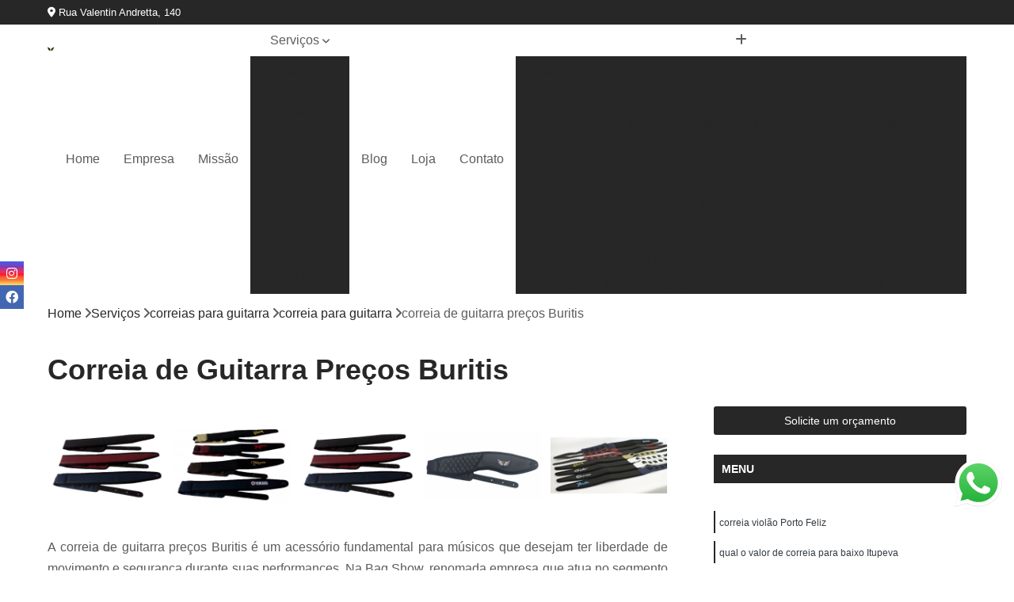

--- FILE ---
content_type: text/html; charset=utf-8
request_url: https://www.studiobinstrumentos.com.br/capas/correias-para-guitarra/correia-para-guitarra/correia-de-guitarra-precos-buritis
body_size: 16661
content:

<!DOCTYPE html>
<!--[if lt IE 7]>      <html class="no-js lt-ie9 lt-ie8 lt-ie7"> <![endif]-->
<!--[if IE 7]>         <html class="no-js lt-ie9 lt-ie8"> <![endif]-->
<!--[if IE 8]>         <html class="no-js lt-ie9"> <![endif]-->
<!--[if gt IE 8]><!-->
<html class="no-js" lang="pt-br"> <!--<![endif]-->

<head>


	
     <link rel="shortcut icon" href="https://www.studiobinstrumentos.com.br/capas/imagens/favicon.ico">
   
   
     <meta name="google-site-verification" content="edsWm7f61YZ2zWsqBvmQp9NtL3nDERkQRMUnUICe94k">
  
            <meta name="msvalidate.01" content="B97076572F192F27DCCFF916FAE136E2">
    
        


    
    <meta name="keywords" content="correia para guitarra">
    <meta name="viewport" content="width=device-width, initial-scale=1.0">
    <meta name="geo.position"
          content=";">
    <meta name="geo.region" content="">
    <meta name="geo.placename" content="">
    <meta name="ICBM"
          content=",">
    <meta name="robots" content="index,follow">
    <meta name="rating" content="General">
    <meta name="revisit-after" content="7 days">
    <meta name="author" content="Bag Show">
    <meta property="region" content="Brasil">
    <meta property="og:title"
          content="Correia de Guitarra Preços Buritis - Correia para Guitarra - Bag Show Capas para Instrumentos">
    <meta property="type" content="article">
    <meta property="image"
          content="https://www.studiobinstrumentos.com.br/capas/imagens/logo.png">
    <meta property="og:url"
          content="https://www.studiobinstrumentos.com.br/capas/correias-para-guitarra/correia-para-guitarra/correia-de-guitarra-precos-buritis">
    <meta property="description" content="">
    <meta property="site_name" content="Bag Show">
        <link rel="canonical" href="https://www.studiobinstrumentos.com.br/capas/correias-para-guitarra/correia-para-guitarra/correia-de-guitarra-precos-buritis">

        <meta name="idProjeto" content="4246">

      <link rel="stylesheet" href="https://www.studiobinstrumentos.com.br/capas/css/normalize.css" >
	<link rel="stylesheet" href="https://www.studiobinstrumentos.com.br/capas/css/style-base.css" >
	<link rel="stylesheet" href="https://www.studiobinstrumentos.com.br/capas/css/style.css" >
	<link rel="stylesheet" href="https://www.studiobinstrumentos.com.br/capas/css/mpi-1.0.css" >
	<link rel="stylesheet" href="https://www.studiobinstrumentos.com.br/capas/css/menu-hamburger.css" >
	<link rel="stylesheet" href="https://www.studiobinstrumentos.com.br/capas/owl/owl.theme.default.min.css" >
	<link rel="stylesheet" href="https://www.studiobinstrumentos.com.br/capas/fancybox/jquery.fancybox.min.css" >
	<link rel="stylesheet" href="https://www.studiobinstrumentos.com.br/capas/js/sweetalert/css/sweetalert.css" >

      <title>Correia de Guitarra Preços Buritis - Correia para Guitarra - Bag Show Capas para Instrumentos</title>
      <base href="https://www.studiobinstrumentos.com.br/capas/">


      <style>
         .owl-carousel,.owl-carousel .owl-item{-webkit-tap-highlight-color:transparent;position:relative}.owl-carousel{display:none;width:100%;z-index:1}.owl-carousel .owl-stage{position:relative;-ms-touch-action:pan-Y;touch-action:manipulation;-moz-backface-visibility:hidden}.owl-carousel .owl-stage:after{content:".";display:block;clear:both;visibility:hidden;line-height:0;height:0}.owl-carousel .owl-stage-outer{position:relative;overflow:hidden;-webkit-transform:translate3d(0,0,0)}.owl-carousel .owl-item,.owl-carousel .owl-wrapper{-webkit-backface-visibility:hidden;-moz-backface-visibility:hidden;-ms-backface-visibility:hidden;-webkit-transform:translate3d(0,0,0);-moz-transform:translate3d(0,0,0);-ms-transform:translate3d(0,0,0)}.owl-carousel .owl-item{min-height:1px;float:left;-webkit-backface-visibility:hidden;-webkit-touch-callout:none}.owl-carousel .owl-item img{display:block;width:100%}.owl-carousel .owl-dots.disabled,.owl-carousel .owl-nav.disabled{display:none}.no-js .owl-carousel,.owl-carousel.owl-loaded{display:block}.owl-carousel .owl-dot,.owl-carousel .owl-nav .owl-next,.owl-carousel .owl-nav .owl-prev{cursor:pointer;-webkit-user-select:none;-khtml-user-select:none;-moz-user-select:none;-ms-user-select:none;user-select:none}.owl-carousel .owl-nav button.owl-next,.owl-carousel .owl-nav button.owl-prev,.owl-carousel button.owl-dot{background:0 0;color:inherit;border:none;padding:0!important;font:inherit}.owl-carousel.owl-loading{opacity:0;display:block}.owl-carousel.owl-hidden{opacity:0}.owl-carousel.owl-refresh .owl-item{visibility:hidden}.owl-carousel.owl-drag .owl-item{-ms-touch-action:pan-y;touch-action:pan-y;-webkit-user-select:none;-moz-user-select:none;-ms-user-select:none;user-select:none}.owl-carousel.owl-grab{cursor:move;cursor:grab}.owl-carousel.owl-rtl{direction:rtl}.owl-carousel.owl-rtl .owl-item{float:right}.owl-carousel .animated{animation-duration:1s;animation-fill-mode:both}.owl-carousel .owl-animated-in{z-index:0}.owl-carousel .owl-animated-out{z-index:1}.owl-carousel .fadeOut{animation-name:fadeOut}@keyframes fadeOut{0%{opacity:1}100%{opacity:0}}.owl-height{transition:height .5s ease-in-out}.owl-carousel .owl-item .owl-lazy{opacity:0;transition:opacity .4s ease}.owl-carousel .owl-item .owl-lazy:not([src]),.owl-carousel .owl-item .owl-lazy[src^=""]{max-height:0}.owl-carousel .owl-item img.owl-lazy{transform-style:preserve-3d}.owl-carousel .owl-video-wrapper{position:relative;height:100%;background:#000}.owl-carousel .owl-video-play-icon{position:absolute;height:80px;width:80px;left:50%;top:50%;margin-left:-40px;margin-top:-40px;background:url(owl.video.play.png) no-repeat;cursor:pointer;z-index:1;-webkit-backface-visibility:hidden;transition:transform .1s ease}.owl-carousel .owl-video-play-icon:hover{-ms-transform:scale(1.3,1.3);transform:scale(1.3,1.3)}.owl-carousel .owl-video-playing .owl-video-play-icon,.owl-carousel .owl-video-playing .owl-video-tn{display:none}.owl-carousel .owl-video-tn{opacity:0;height:100%;background-position:center center;background-repeat:no-repeat;background-size:contain;transition:opacity .4s ease}.owl-carousel .owl-video-frame{position:relative;z-index:1;height:100%;width:100%}
        </style>

<!-- Desenvolvido com MPI Technology® -->


    <!-- Google Tag Manager -->
  <script>(function(w,d,s,l,i){w[l]=w[l]||[];w[l].push({'gtm.start':
        new Date().getTime(),event:'gtm.js'});var f=d.getElementsByTagName(s)[0],
        j=d.createElement(s),dl=l!='dataLayer'?'&l='+l:'';j.async=true;j.src=
        'https://www.googletagmanager.com/gtm.js?id='+i+dl;f.parentNode.insertBefore(j,f);
        })(window,document,'script','dataLayer','GTM-NR88SC5');</script>
        <!-- End Google Tag Manager -->
       
   <link rel="stylesheet" href="https://www.studiobinstrumentos.com.br/capas/css/personalizado.css">

</head>




<!-- Desenvolvido por BUSCA CLIENTES - www.buscaclientes.com.br -->




<body class="mpi-body" data-pagina="07ea7333550e995072db42c80c5ec18d">

    
	<!-- Google Tag Manager (noscript) -->
	<noscript><iframe src="https://www.googletagmanager.com/ns.html?id=GTM-NR88SC5" height="0" width="0" style="display:none;visibility:hidden"></iframe></noscript>
	<!-- End Google Tag Manager (noscript) -->
	

  <!-- Página de Big (paginaimagem) -->
                    <header>

    <div id="scrollheader" class="header-desktop">
        <div class="topo">
            <div class="wrapper">
                <div class="d-flex align-items-center justify-content-between">
                    <span><i class="fas fa-map-marker-alt" aria-hidden="true"></i>
                        Rua Valentin Andretta, 140                    </span>
                    <div class="d-flex align-items-center justify-content-between gap-10">
                                                                            </div>
                </div>
            </div>
            <div class="clear"></div>
        </div>

        <div class="wrapper">
            <div class="d-flex flex-sm-column flex-align-items-center justify-content-between justify-content-md-center gap-20">
                <div class="logo">
                    <a rel="nofollow" href="https://www.studiobinstrumentos.com.br/capas/" title="Voltar a página inicial">
                        <img src="https://www.studiobinstrumentos.com.br/capas/imagens/logo.png" alt="Bag Show" title="Bag Show" width="200">
                    </a>
                </div>
                <div class="d-flex align-items-center justify-content-end justify-content-md-center gap-20">
                    <nav id="menu">
                        <ul>
                            
                                    
                                                            <li><a class="btn-home" data-area="paginaHome" href="https://www.studiobinstrumentos.com.br/capas/" title="Home">Home</a></li>
                                    
                                                            <li><a  href="https://www.studiobinstrumentos.com.br/capas/empresa" title="Empresa">Empresa</a></li>
                                    
                                                            <li><a  href="https://www.studiobinstrumentos.com.br/capas/missao" title="Missão">Missão</a></li>
                                    
                                                            <li class="dropdown"><a  href="https://www.studiobinstrumentos.com.br/capas/servicos" title="Serviços">Serviços</a>                                                                                                                                            <ul class="sub-menu ">                                                                                <li class="dropdown"><a href="https://www.studiobinstrumentos.com.br/capas/bag-para-violoes" title="bag para violões">Bag para violões</a>

                                                                                </li>                                                                                <li class="dropdown"><a href="https://www.studiobinstrumentos.com.br/capas/capa-de-violao" title="capa de violão">Capa de violão</a>

                                                                                </li>                                                                                <li class="dropdown"><a href="https://www.studiobinstrumentos.com.br/capas/capa-personalizada-de-violao" title="capa personalizada de violão">Capa personalizada de violão</a>

                                                                                </li>                                                                                <li class="dropdown"><a href="https://www.studiobinstrumentos.com.br/capas/capas-para-amplificador" title="capas para amplificador">Capas para amplificador</a>

                                                                                </li>                                                                                <li class="dropdown"><a href="https://www.studiobinstrumentos.com.br/capas/capas-para-instrumentos-musicais" title="capas para instrumentos musicais">Capas para instrumentos musicais</a>

                                                                                </li>                                                                                <li class="dropdown"><a href="https://www.studiobinstrumentos.com.br/capas/capas-para-mesa-de-som" title="capas para mesa de som">Capas para mesa de som</a>

                                                                                </li>                                                                                <li class="dropdown"><a href="https://www.studiobinstrumentos.com.br/capas/capas-para-sax" title="capas para sax">Capas para sax</a>

                                                                                </li>                                                                                <li class="dropdown"><a href="https://www.studiobinstrumentos.com.br/capas/capas-para-som" title="capas para som">Capas para som</a>

                                                                                </li>                                                                                <li class="dropdown"><a href="https://www.studiobinstrumentos.com.br/capas/capas-para-teclado" title="capas para teclado">Capas para teclado</a>

                                                                                </li>                                                                                <li class="dropdown"><a href="https://www.studiobinstrumentos.com.br/capas/correias-para-guitarra" title="correias para guitarra">Correias para guitarra</a>

                                                                                </li>                                                                        </ul>
                                                                    </li>
                                                                                                                                                                                                                            <li>
                                                        <a href="https://www.studiobinstrumentos.com.br/blog/" id="blogblog-desktop" title="Blog">
                                                            Blog                                                        </a>
                                                    </li>
                                                                                                        <li>
                                                        <a href="https://www.bagshow.com.br/index.php" id="lojaloja-desktop" title="Loja">
                                                            Loja                                                        </a>
                                                    </li>
                                                                                                                                                                                                                                    
                                                            <li><a  href="https://www.studiobinstrumentos.com.br/capas/contato" title="Contato">Contato</a></li>

                                                        <li class="dropdown" data-icon-menu>
                                                            <a href="https://www.studiobinstrumentos.com.br/capas/servicos" title="Mais informacoes"><i class="fas fa-plus"></i></a>

                                                            <ul class="sub-menu ">
                                                                
                                                                    <li> <a href="bag-de-violao-flat" title="Contato">
                                                                            Bag de Violão Flat                                                                        </a></li>

                                                                    
                                                                    <li> <a href="bag-de-violao-infantil-folk" title="Contato">
                                                                            Bag de Violão Infantil Folk                                                                        </a></li>

                                                                    
                                                                    <li> <a href="bag-para-violao-flat" title="Contato">
                                                                            Bag para Violão Flat                                                                        </a></li>

                                                                    
                                                                    <li> <a href="bag-para-violao-folk" title="Contato">
                                                                            Bag para Violão Folk                                                                        </a></li>

                                                                    
                                                                    <li> <a href="bag-para-violao-infantil" title="Contato">
                                                                            Bag para Violão Infantil                                                                        </a></li>

                                                                    
                                                                    <li> <a href="bag-violao-classico" title="Contato">
                                                                            Bag Violão Clássico                                                                        </a></li>

                                                                    
                                                                    <li> <a href="bag-violao-flat" title="Contato">
                                                                            Bag Violão Flat                                                                        </a></li>

                                                                    
                                                                    <li> <a href="bag-violao-folk" title="Contato">
                                                                            Bag Violão Folk                                                                        </a></li>

                                                                    
                                                                    <li> <a href="bag-violao-infantil" title="Contato">
                                                                            Bag Violão Infantil                                                                        </a></li>

                                                                    
                                                                    <li> <a href="bag-violao-jumbo" title="Contato">
                                                                            Bag Violão Jumbo                                                                        </a></li>

                                                                    
                                                                    <li> <a href="capa-acolchoada-para-violao-infantil" title="Contato">
                                                                            Capa Acolchoada para Violão Infantil                                                                        </a></li>

                                                                    
                                                                    <li> <a href="capa-de-violao-acolchoada" title="Contato">
                                                                            Capa de Violão Acolchoada                                                                        </a></li>

                                                                    
                                                                    <li> <a href="capa-de-violao-classico-almofadada" title="Contato">
                                                                            Capa de Violão Clássico Almofadada                                                                        </a></li>

                                                                    
                                                                    <li> <a href="capa-de-violao-folk-de-couro-ecologico" title="Contato">
                                                                            Capa de Violão Folk de Couro Ecológico                                                                        </a></li>

                                                                    
                                                                    <li> <a href="capa-de-violao-infantil-com-alca" title="Contato">
                                                                            Capa de Violão Infantil com Alça                                                                        </a></li>

                                                                    
                                                                    <li> <a href="capa-para-violao-flat" title="Contato">
                                                                            Capa para Violão Flat                                                                        </a></li>

                                                                    
                                                                    <li> <a href="capa-para-violao-folk" title="Contato">
                                                                            Capa para Violão Folk                                                                        </a></li>

                                                                    
                                                                    <li> <a href="capa-para-violao-folk-acolchoada" title="Contato">
                                                                            Capa para Violão Folk Acolchoada                                                                        </a></li>

                                                                    
                                                                    <li> <a href="capa-violao-acolchoada" title="Contato">
                                                                            Capa Violão Acolchoada                                                                        </a></li>

                                                                    
                                                                    <li> <a href="capa-violao-jumbo-de-couro-ecologico" title="Contato">
                                                                            Capa Violão Jumbo de Couro Ecológico                                                                        </a></li>

                                                                    
                                                                    <li> <a href="capa-de-violao-acolchoada-personalizada" title="Contato">
                                                                            Capa de Violão Acolchoada Personalizada                                                                        </a></li>

                                                                    
                                                                    <li> <a href="capa-de-violao-almofadada-personalizada" title="Contato">
                                                                            Capa de Violão Almofadada Personalizada                                                                        </a></li>

                                                                    
                                                                    <li> <a href="capa-de-violao-personalizada" title="Contato">
                                                                            Capa de Violão Personalizada                                                                        </a></li>

                                                                    
                                                                    <li> <a href="capa-de-violao-personalizada-com-alca" title="Contato">
                                                                            Capa de Violão Personalizada com Alça                                                                        </a></li>

                                                                    
                                                                    <li> <a href="capa-para-violao-folk-personalizada" title="Contato">
                                                                            Capa para Violão Folk Personalizada                                                                        </a></li>

                                                                    
                                                                    <li> <a href="capa-para-violao-personalizada" title="Contato">
                                                                            Capa para Violão Personalizada                                                                        </a></li>

                                                                    
                                                                    <li> <a href="capa-personalizada-de-violao-folk" title="Contato">
                                                                            Capa Personalizada de Violão Folk                                                                        </a></li>

                                                                    
                                                                    <li> <a href="capa-personalizada-para-violao-folk" title="Contato">
                                                                            Capa Personalizada para Violão Folk                                                                        </a></li>

                                                                    
                                                                    <li> <a href="capa-personalizada-violao" title="Contato">
                                                                            Capa Personalizada Violão                                                                        </a></li>

                                                                    
                                                                    <li> <a href="capa-violao-acolchoada-personalizada" title="Contato">
                                                                            Capa Violão Acolchoada Personalizada                                                                        </a></li>

                                                                    
                                                                    <li> <a href="capa-violao-personalizada" title="Contato">
                                                                            Capa Violão Personalizada                                                                        </a></li>

                                                                    
                                                                    <li> <a href="capa-amplificador" title="Contato">
                                                                            Capa Amplificador                                                                        </a></li>

                                                                    
                                                                    <li> <a href="capa-amplificador-de-guitarra" title="Contato">
                                                                            Capa Amplificador de Guitarra                                                                        </a></li>

                                                                    
                                                                    <li> <a href="capa-amplificador-guitarra" title="Contato">
                                                                            Capa Amplificador Guitarra                                                                        </a></li>

                                                                    
                                                                    <li> <a href="capa-bag-amplificador" title="Contato">
                                                                            Capa Bag Amplificador                                                                        </a></li>

                                                                    
                                                                    <li> <a href="capa-bag-amplificadores" title="Contato">
                                                                            Capa Bag Amplificadores                                                                        </a></li>

                                                                    
                                                                    <li> <a href="capa-bag-de-amplificadores" title="Contato">
                                                                            Capa Bag de Amplificadores                                                                        </a></li>

                                                                    
                                                                    <li> <a href="capa-bag-de-amplificadores-de-guitarra" title="Contato">
                                                                            Capa Bag de Amplificadores de Guitarra                                                                        </a></li>

                                                                    
                                                                    <li> <a href="capa-bag-para-amplificadores" title="Contato">
                                                                            Capa Bag para Amplificadores                                                                        </a></li>

                                                                    
                                                                    <li> <a href="capa-de-amplificador" title="Contato">
                                                                            Capa de Amplificador                                                                        </a></li>

                                                                    
                                                                    <li> <a href="capa-para-amplificador" title="Contato">
                                                                            Capa para Amplificador                                                                        </a></li>

                                                                    
                                                                    <li> <a href="capa-para-amplificador-de-guitarra" title="Contato">
                                                                            Capa para Amplificador de Guitarra                                                                        </a></li>

                                                                    
                                                                    <li> <a href="capa-para-amplificador-guitarra" title="Contato">
                                                                            Capa para Amplificador Guitarra                                                                        </a></li>

                                                                    
                                                                    <li> <a href="capas-de-instrumentos-musicais-bandolim" title="Contato">
                                                                            Capas de Instrumentos Musicais Bandolim                                                                        </a></li>

                                                                    
                                                                    <li> <a href="capas-de-instrumentos-musicais-banjo" title="Contato">
                                                                            Capas de Instrumentos Musicais Banjo                                                                        </a></li>

                                                                    
                                                                    <li> <a href="capas-de-instrumentos-musicais-de-cordas" title="Contato">
                                                                            Capas de Instrumentos Musicais de Cordas                                                                        </a></li>

                                                                    
                                                                    <li> <a href="capas-de-instrumentos-musicais-para-banjo" title="Contato">
                                                                            Capas de Instrumentos Musicais para Banjo                                                                        </a></li>

                                                                    
                                                                    <li> <a href="capas-de-instrumentos-musicais-para-clarinete" title="Contato">
                                                                            Capas de Instrumentos Musicais para Clarinete                                                                        </a></li>

                                                                    
                                                                    <li> <a href="capas-de-instrumentos-musicais-para-contrabaixo" title="Contato">
                                                                            Capas de Instrumentos Musicais para Contrabaixo                                                                        </a></li>

                                                                    
                                                                    <li> <a href="capas-de-instrumentos-musicais-para-violao" title="Contato">
                                                                            Capas de Instrumentos Musicais para Violão                                                                        </a></li>

                                                                    
                                                                    <li> <a href="capas-de-instrumentos-musicais-violao" title="Contato">
                                                                            Capas de Instrumentos Musicais Violão                                                                        </a></li>

                                                                    
                                                                    <li> <a href="capas-para-instrumentos-musicais-de-sopro" title="Contato">
                                                                            Capas para Instrumentos Musicais de Sopro                                                                        </a></li>

                                                                    
                                                                    <li> <a href="capas-para-instrumentos-musicais-teclas" title="Contato">
                                                                            Capas para Instrumentos Musicais Teclas                                                                        </a></li>

                                                                    
                                                                    <li> <a href="fabrica-de-capas-para-instrumentos-musicais-percussao" title="Contato">
                                                                            Fábrica de Capas para Instrumentos Musicais Percussão                                                                        </a></li>

                                                                    
                                                                    <li> <a href="capa-de-mesa-de-som" title="Contato">
                                                                            Capa de Mesa de Som                                                                        </a></li>

                                                                    
                                                                    <li> <a href="capa-mesa-de-som" title="Contato">
                                                                            Capa Mesa de Som                                                                        </a></li>

                                                                    
                                                                    <li> <a href="capa-mesa-som" title="Contato">
                                                                            Capa Mesa Som                                                                        </a></li>

                                                                    
                                                                    <li> <a href="capa-para-mesa-de-som" title="Contato">
                                                                            Capa para Mesa de Som                                                                        </a></li>

                                                                    
                                                                    <li> <a href="capa-para-mesa-som" title="Contato">
                                                                            Capa para Mesa Som                                                                        </a></li>

                                                                    
                                                                    <li> <a href="capa-para-rack-de-mesa-de-som" title="Contato">
                                                                            Capa para Rack de Mesa de Som                                                                        </a></li>

                                                                    
                                                                    <li> <a href="capa-protetora-mesa-de-som" title="Contato">
                                                                            Capa Protetora Mesa de Som                                                                        </a></li>

                                                                    
                                                                    <li> <a href="capa-protetora-para-mesa-de-som" title="Contato">
                                                                            Capa Protetora para Mesa de Som                                                                        </a></li>

                                                                    
                                                                    <li> <a href="capa-rack-de-mesa-de-som" title="Contato">
                                                                            Capa Rack de Mesa de Som                                                                        </a></li>

                                                                    
                                                                    <li> <a href="capa-rack-mesa-de-som" title="Contato">
                                                                            Capa Rack Mesa de Som                                                                        </a></li>

                                                                    
                                                                    <li> <a href="capa-rack-mesa-som" title="Contato">
                                                                            Capa Rack Mesa Som                                                                        </a></li>

                                                                    
                                                                    <li> <a href="capa-rack-para-mesa-de-som" title="Contato">
                                                                            Capa Rack para Mesa de Som                                                                        </a></li>

                                                                    
                                                                    <li> <a href="capa-almofadada-para-sax" title="Contato">
                                                                            Capa Almofadada para Sax                                                                        </a></li>

                                                                    
                                                                    <li> <a href="capa-de-sax-alto" title="Contato">
                                                                            Capa de Sax Alto                                                                        </a></li>

                                                                    
                                                                    <li> <a href="capa-para-sax" title="Contato">
                                                                            Capa para Sax                                                                        </a></li>

                                                                    
                                                                    <li> <a href="capa-para-sax-almofadada" title="Contato">
                                                                            Capa para Sax Almofadada                                                                        </a></li>

                                                                    
                                                                    <li> <a href="capa-para-sax-alto" title="Contato">
                                                                            Capa para Sax Alto                                                                        </a></li>

                                                                    
                                                                    <li> <a href="capa-para-sax-alto-impermeavel" title="Contato">
                                                                            Capa para Sax Alto Impermeavel                                                                        </a></li>

                                                                    
                                                                    <li> <a href="capa-para-sax-soprano" title="Contato">
                                                                            Capa para Sax Soprano                                                                        </a></li>

                                                                    
                                                                    <li> <a href="capa-para-sax-tenor" title="Contato">
                                                                            Capa para Sax Tenor                                                                        </a></li>

                                                                    
                                                                    <li> <a href="capa-sax-alto" title="Contato">
                                                                            Capa Sax Alto                                                                        </a></li>

                                                                    
                                                                    <li> <a href="capa-sax-tenor" title="Contato">
                                                                            Capa Sax Tenor                                                                        </a></li>

                                                                    
                                                                    <li> <a href="capa-caixa-de-som" title="Contato">
                                                                            Capa Caixa de Som                                                                        </a></li>

                                                                    
                                                                    <li> <a href="capa-de-caixa-de-som" title="Contato">
                                                                            Capa de Caixa de Som                                                                        </a></li>

                                                                    
                                                                    <li> <a href="capa-de-som" title="Contato">
                                                                            Capa de Som                                                                        </a></li>

                                                                    
                                                                    <li> <a href="capa-para-aparelho-de-som" title="Contato">
                                                                            Capa para Aparelho de Som                                                                        </a></li>

                                                                    
                                                                    <li> <a href="capa-para-caixa-de-som" title="Contato">
                                                                            Capa para Caixa de Som                                                                        </a></li>

                                                                    
                                                                    <li> <a href="capa-para-caixa-de-som-jbl" title="Contato">
                                                                            Capa para Caixa de Som Jbl                                                                        </a></li>

                                                                    
                                                                    <li> <a href="capa-para-caixa-de-som-transparente" title="Contato">
                                                                            Capa para Caixa de Som Transparente                                                                        </a></li>

                                                                    
                                                                    <li> <a href="capa-para-caixa-de-som-zlx" title="Contato">
                                                                            Capa para Caixa de Som Zlx                                                                        </a></li>

                                                                    
                                                                    <li> <a href="capa-para-cobrir-caixa-de-som" title="Contato">
                                                                            Capa para Cobrir Caixa de Som                                                                        </a></li>

                                                                    
                                                                    <li> <a href="capa-para-som" title="Contato">
                                                                            Capa para Som                                                                        </a></li>

                                                                    
                                                                    <li> <a href="capa-protetora-para-caixa-de-som" title="Contato">
                                                                            Capa Protetora para Caixa de Som                                                                        </a></li>

                                                                    
                                                                    <li> <a href="capa-som" title="Contato">
                                                                            Capa Som                                                                        </a></li>

                                                                    
                                                                    <li> <a href="capa-cobertura-piano-digital" title="Contato">
                                                                            Capa Cobertura Piano Digital                                                                        </a></li>

                                                                    
                                                                    <li> <a href="capa-de-piano-digital" title="Contato">
                                                                            Capa de Piano Digital                                                                        </a></li>

                                                                    
                                                                    <li> <a href="capa-de-teclado-musical" title="Contato">
                                                                            Capa de Teclado Musical                                                                        </a></li>

                                                                    
                                                                    <li> <a href="capa-para-piano-digital" title="Contato">
                                                                            Capa para Piano Digital                                                                        </a></li>

                                                                    
                                                                    <li> <a href="capa-para-piano-digital-88-teclas" title="Contato">
                                                                            Capa para Piano Digital 88 Teclas                                                                        </a></li>

                                                                    
                                                                    <li> <a href="capa-para-teclado-musical" title="Contato">
                                                                            Capa para Teclado Musical                                                                        </a></li>

                                                                    
                                                                    <li> <a href="capa-para-teclado-musical-61-teclas" title="Contato">
                                                                            Capa para Teclado Musical 61 Teclas                                                                        </a></li>

                                                                    
                                                                    <li> <a href="capa-piano-digital" title="Contato">
                                                                            Capa Piano Digital                                                                        </a></li>

                                                                    
                                                                    <li> <a href="capa-piano-digital-88-teclas" title="Contato">
                                                                            Capa Piano Digital 88 Teclas                                                                        </a></li>

                                                                    
                                                                    <li> <a href="capa-protetora-para-piano-digital" title="Contato">
                                                                            Capa Protetora para Piano Digital                                                                        </a></li>

                                                                    
                                                                    <li> <a href="capa-teclado-musical" title="Contato">
                                                                            Capa Teclado Musical                                                                        </a></li>

                                                                    
                                                                    <li> <a href="case-para-piano-digital" title="Contato">
                                                                            Case para Piano Digital                                                                        </a></li>

                                                                    
                                                                    <li> <a href="correia-de-baixo" title="Contato">
                                                                            Correia de Baixo                                                                        </a></li>

                                                                    
                                                                    <li> <a href="correia-de-guitarra" title="Contato">
                                                                            Correia de Guitarra                                                                        </a></li>

                                                                    
                                                                    <li> <a href="correia-de-violao" title="Contato">
                                                                            Correia de Violão                                                                        </a></li>

                                                                    
                                                                    <li> <a href="correia-de-violao-personalizada" title="Contato">
                                                                            Correia de Violão Personalizada                                                                        </a></li>

                                                                    
                                                                    <li> <a href="correia-guitarra" title="Contato">
                                                                            Correia Guitarra                                                                        </a></li>

                                                                    
                                                                    <li> <a href="correia-guitarra-personalizada" title="Contato">
                                                                            Correia Guitarra Personalizada                                                                        </a></li>

                                                                    
                                                                    <li> <a href="correia-para-baixo" title="Contato">
                                                                            Correia para Baixo                                                                        </a></li>

                                                                    
                                                                    <li> <a href="correia-para-baixo-personalizada" title="Contato">
                                                                            Correia para Baixo Personalizada                                                                        </a></li>

                                                                    
                                                                    <li> <a href="correia-para-guitarra" title="Contato">
                                                                            Correia para Guitarra                                                                        </a></li>

                                                                    
                                                                    <li> <a href="correia-para-violao" title="Contato">
                                                                            Correia para Violão                                                                        </a></li>

                                                                    
                                                                    <li> <a href="correia-para-violao-personalizada" title="Contato">
                                                                            Correia para Violão Personalizada                                                                        </a></li>

                                                                    
                                                                    <li> <a href="correia-violao" title="Contato">
                                                                            Correia Violão                                                                        </a></li>

                                                                    
                                                            </ul>

                                                        </li>


                        </ul>



                    </nav>

                </div>
            </div>
        </div>
        <div class="clear"></div>
    </div>


    <div id="header-block"></div>



    <div class="header-mobile">
        <div class="wrapper">
            <div class="header-mobile__logo">
                <a rel="nofollow" href="https://www.studiobinstrumentos.com.br/capas/" title="Voltar a página inicial">
                    <img src="https://www.studiobinstrumentos.com.br/capas/imagens/logo.png" alt="Bag Show" title="Bag Show" width="200">
                </a>
            </div>
            <div class="header__navigation">
                <!--navbar-->
                <nav id="menu-hamburger">
                    <!-- Collapse button -->
                    <div class="menu__collapse">
                        <button class="collapse__icon" aria-label="Menu">
                            <span class="collapse__icon--1"></span>
                            <span class="collapse__icon--2"></span>
                            <span class="collapse__icon--3"></span>
                        </button>
                    </div>

                    <!-- collapsible content -->
                    <div class="menu__collapsible">
                        <div class="wrapper">
                            <!-- links -->
                            <ul class="menu__items droppable">

                                
                                        

                                                                <li><a class="btn-home" data-area="paginaHome" href="https://www.studiobinstrumentos.com.br/capas/" title="Home">Home</a></li>
                                        

                                                                <li><a  href="https://www.studiobinstrumentos.com.br/capas/empresa" title="Empresa">Empresa</a></li>
                                        

                                                                <li><a  href="https://www.studiobinstrumentos.com.br/capas/missao" title="Missão">Missão</a></li>
                                        

                                                                <li class="dropdown"><a  href="https://www.studiobinstrumentos.com.br/capas/servicos" title="Serviços">Serviços</a>                                                                                                                                                    <ul class="sub-menu ">                                                                                    <li class="dropdown"><a href="https://www.studiobinstrumentos.com.br/capas/bag-para-violoes" title="bag para violões">Bag para violões</a>

                                                                                    </li>                                                                                    <li class="dropdown"><a href="https://www.studiobinstrumentos.com.br/capas/capa-de-violao" title="capa de violão">Capa de violão</a>

                                                                                    </li>                                                                                    <li class="dropdown"><a href="https://www.studiobinstrumentos.com.br/capas/capa-personalizada-de-violao" title="capa personalizada de violão">Capa personalizada de violão</a>

                                                                                    </li>                                                                                    <li class="dropdown"><a href="https://www.studiobinstrumentos.com.br/capas/capas-para-amplificador" title="capas para amplificador">Capas para amplificador</a>

                                                                                    </li>                                                                                    <li class="dropdown"><a href="https://www.studiobinstrumentos.com.br/capas/capas-para-instrumentos-musicais" title="capas para instrumentos musicais">Capas para instrumentos musicais</a>

                                                                                    </li>                                                                                    <li class="dropdown"><a href="https://www.studiobinstrumentos.com.br/capas/capas-para-mesa-de-som" title="capas para mesa de som">Capas para mesa de som</a>

                                                                                    </li>                                                                                    <li class="dropdown"><a href="https://www.studiobinstrumentos.com.br/capas/capas-para-sax" title="capas para sax">Capas para sax</a>

                                                                                    </li>                                                                                    <li class="dropdown"><a href="https://www.studiobinstrumentos.com.br/capas/capas-para-som" title="capas para som">Capas para som</a>

                                                                                    </li>                                                                                    <li class="dropdown"><a href="https://www.studiobinstrumentos.com.br/capas/capas-para-teclado" title="capas para teclado">Capas para teclado</a>

                                                                                    </li>                                                                                    <li class="dropdown"><a href="https://www.studiobinstrumentos.com.br/capas/correias-para-guitarra" title="correias para guitarra">Correias para guitarra</a>

                                                                                    </li>                                                                            </ul>
                                                                        </li>
                                                                                                                                                                                                                                                <li>
                                                            <a href="https://www.studiobinstrumentos.com.br/blog/" id="blogblog-mobile" title="Blog">
                                                                Blog                                                            </a>
                                                        </li>
                                                                                                                <li>
                                                            <a href="https://www.bagshow.com.br/index.php" id="lojaloja-mobile" title="Loja">
                                                                Loja                                                            </a>
                                                        </li>
                                                                                                                                                                                                                                                    

                                                                <li><a  href="https://www.studiobinstrumentos.com.br/capas/contato" title="Contato">Contato</a></li>


                                                            <li class="dropdown" data-icon-menu>
                                                                <a href="https://www.studiobinstrumentos.com.br/capas/servicos" title="Mais informacoes"><i class="fas fa-plus"></i></a>

                                                                <ul class="sub-menu ">
                                                                    
                                                                        <li> <a href="bag-de-violao-flat" title="Contato">
                                                                                Bag de Violão Flat                                                                            </a></li>

                                                                        
                                                                        <li> <a href="bag-de-violao-infantil-folk" title="Contato">
                                                                                Bag de Violão Infantil Folk                                                                            </a></li>

                                                                        
                                                                        <li> <a href="bag-para-violao-flat" title="Contato">
                                                                                Bag para Violão Flat                                                                            </a></li>

                                                                        
                                                                        <li> <a href="bag-para-violao-folk" title="Contato">
                                                                                Bag para Violão Folk                                                                            </a></li>

                                                                        
                                                                        <li> <a href="bag-para-violao-infantil" title="Contato">
                                                                                Bag para Violão Infantil                                                                            </a></li>

                                                                        
                                                                        <li> <a href="bag-violao-classico" title="Contato">
                                                                                Bag Violão Clássico                                                                            </a></li>

                                                                        
                                                                        <li> <a href="bag-violao-flat" title="Contato">
                                                                                Bag Violão Flat                                                                            </a></li>

                                                                        
                                                                        <li> <a href="bag-violao-folk" title="Contato">
                                                                                Bag Violão Folk                                                                            </a></li>

                                                                        
                                                                        <li> <a href="bag-violao-infantil" title="Contato">
                                                                                Bag Violão Infantil                                                                            </a></li>

                                                                        
                                                                        <li> <a href="bag-violao-jumbo" title="Contato">
                                                                                Bag Violão Jumbo                                                                            </a></li>

                                                                        
                                                                        <li> <a href="capa-acolchoada-para-violao-infantil" title="Contato">
                                                                                Capa Acolchoada para Violão Infantil                                                                            </a></li>

                                                                        
                                                                        <li> <a href="capa-de-violao-acolchoada" title="Contato">
                                                                                Capa de Violão Acolchoada                                                                            </a></li>

                                                                        
                                                                        <li> <a href="capa-de-violao-classico-almofadada" title="Contato">
                                                                                Capa de Violão Clássico Almofadada                                                                            </a></li>

                                                                        
                                                                        <li> <a href="capa-de-violao-folk-de-couro-ecologico" title="Contato">
                                                                                Capa de Violão Folk de Couro Ecológico                                                                            </a></li>

                                                                        
                                                                        <li> <a href="capa-de-violao-infantil-com-alca" title="Contato">
                                                                                Capa de Violão Infantil com Alça                                                                            </a></li>

                                                                        
                                                                        <li> <a href="capa-para-violao-flat" title="Contato">
                                                                                Capa para Violão Flat                                                                            </a></li>

                                                                        
                                                                        <li> <a href="capa-para-violao-folk" title="Contato">
                                                                                Capa para Violão Folk                                                                            </a></li>

                                                                        
                                                                        <li> <a href="capa-para-violao-folk-acolchoada" title="Contato">
                                                                                Capa para Violão Folk Acolchoada                                                                            </a></li>

                                                                        
                                                                        <li> <a href="capa-violao-acolchoada" title="Contato">
                                                                                Capa Violão Acolchoada                                                                            </a></li>

                                                                        
                                                                        <li> <a href="capa-violao-jumbo-de-couro-ecologico" title="Contato">
                                                                                Capa Violão Jumbo de Couro Ecológico                                                                            </a></li>

                                                                        
                                                                        <li> <a href="capa-de-violao-acolchoada-personalizada" title="Contato">
                                                                                Capa de Violão Acolchoada Personalizada                                                                            </a></li>

                                                                        
                                                                        <li> <a href="capa-de-violao-almofadada-personalizada" title="Contato">
                                                                                Capa de Violão Almofadada Personalizada                                                                            </a></li>

                                                                        
                                                                        <li> <a href="capa-de-violao-personalizada" title="Contato">
                                                                                Capa de Violão Personalizada                                                                            </a></li>

                                                                        
                                                                        <li> <a href="capa-de-violao-personalizada-com-alca" title="Contato">
                                                                                Capa de Violão Personalizada com Alça                                                                            </a></li>

                                                                        
                                                                        <li> <a href="capa-para-violao-folk-personalizada" title="Contato">
                                                                                Capa para Violão Folk Personalizada                                                                            </a></li>

                                                                        
                                                                        <li> <a href="capa-para-violao-personalizada" title="Contato">
                                                                                Capa para Violão Personalizada                                                                            </a></li>

                                                                        
                                                                        <li> <a href="capa-personalizada-de-violao-folk" title="Contato">
                                                                                Capa Personalizada de Violão Folk                                                                            </a></li>

                                                                        
                                                                        <li> <a href="capa-personalizada-para-violao-folk" title="Contato">
                                                                                Capa Personalizada para Violão Folk                                                                            </a></li>

                                                                        
                                                                        <li> <a href="capa-personalizada-violao" title="Contato">
                                                                                Capa Personalizada Violão                                                                            </a></li>

                                                                        
                                                                        <li> <a href="capa-violao-acolchoada-personalizada" title="Contato">
                                                                                Capa Violão Acolchoada Personalizada                                                                            </a></li>

                                                                        
                                                                        <li> <a href="capa-violao-personalizada" title="Contato">
                                                                                Capa Violão Personalizada                                                                            </a></li>

                                                                        
                                                                        <li> <a href="capa-amplificador" title="Contato">
                                                                                Capa Amplificador                                                                            </a></li>

                                                                        
                                                                        <li> <a href="capa-amplificador-de-guitarra" title="Contato">
                                                                                Capa Amplificador de Guitarra                                                                            </a></li>

                                                                        
                                                                        <li> <a href="capa-amplificador-guitarra" title="Contato">
                                                                                Capa Amplificador Guitarra                                                                            </a></li>

                                                                        
                                                                        <li> <a href="capa-bag-amplificador" title="Contato">
                                                                                Capa Bag Amplificador                                                                            </a></li>

                                                                        
                                                                        <li> <a href="capa-bag-amplificadores" title="Contato">
                                                                                Capa Bag Amplificadores                                                                            </a></li>

                                                                        
                                                                        <li> <a href="capa-bag-de-amplificadores" title="Contato">
                                                                                Capa Bag de Amplificadores                                                                            </a></li>

                                                                        
                                                                        <li> <a href="capa-bag-de-amplificadores-de-guitarra" title="Contato">
                                                                                Capa Bag de Amplificadores de Guitarra                                                                            </a></li>

                                                                        
                                                                        <li> <a href="capa-bag-para-amplificadores" title="Contato">
                                                                                Capa Bag para Amplificadores                                                                            </a></li>

                                                                        
                                                                        <li> <a href="capa-de-amplificador" title="Contato">
                                                                                Capa de Amplificador                                                                            </a></li>

                                                                        
                                                                        <li> <a href="capa-para-amplificador" title="Contato">
                                                                                Capa para Amplificador                                                                            </a></li>

                                                                        
                                                                        <li> <a href="capa-para-amplificador-de-guitarra" title="Contato">
                                                                                Capa para Amplificador de Guitarra                                                                            </a></li>

                                                                        
                                                                        <li> <a href="capa-para-amplificador-guitarra" title="Contato">
                                                                                Capa para Amplificador Guitarra                                                                            </a></li>

                                                                        
                                                                        <li> <a href="capas-de-instrumentos-musicais-bandolim" title="Contato">
                                                                                Capas de Instrumentos Musicais Bandolim                                                                            </a></li>

                                                                        
                                                                        <li> <a href="capas-de-instrumentos-musicais-banjo" title="Contato">
                                                                                Capas de Instrumentos Musicais Banjo                                                                            </a></li>

                                                                        
                                                                        <li> <a href="capas-de-instrumentos-musicais-de-cordas" title="Contato">
                                                                                Capas de Instrumentos Musicais de Cordas                                                                            </a></li>

                                                                        
                                                                        <li> <a href="capas-de-instrumentos-musicais-para-banjo" title="Contato">
                                                                                Capas de Instrumentos Musicais para Banjo                                                                            </a></li>

                                                                        
                                                                        <li> <a href="capas-de-instrumentos-musicais-para-clarinete" title="Contato">
                                                                                Capas de Instrumentos Musicais para Clarinete                                                                            </a></li>

                                                                        
                                                                        <li> <a href="capas-de-instrumentos-musicais-para-contrabaixo" title="Contato">
                                                                                Capas de Instrumentos Musicais para Contrabaixo                                                                            </a></li>

                                                                        
                                                                        <li> <a href="capas-de-instrumentos-musicais-para-violao" title="Contato">
                                                                                Capas de Instrumentos Musicais para Violão                                                                            </a></li>

                                                                        
                                                                        <li> <a href="capas-de-instrumentos-musicais-violao" title="Contato">
                                                                                Capas de Instrumentos Musicais Violão                                                                            </a></li>

                                                                        
                                                                        <li> <a href="capas-para-instrumentos-musicais-de-sopro" title="Contato">
                                                                                Capas para Instrumentos Musicais de Sopro                                                                            </a></li>

                                                                        
                                                                        <li> <a href="capas-para-instrumentos-musicais-teclas" title="Contato">
                                                                                Capas para Instrumentos Musicais Teclas                                                                            </a></li>

                                                                        
                                                                        <li> <a href="fabrica-de-capas-para-instrumentos-musicais-percussao" title="Contato">
                                                                                Fábrica de Capas para Instrumentos Musicais Percussão                                                                            </a></li>

                                                                        
                                                                        <li> <a href="capa-de-mesa-de-som" title="Contato">
                                                                                Capa de Mesa de Som                                                                            </a></li>

                                                                        
                                                                        <li> <a href="capa-mesa-de-som" title="Contato">
                                                                                Capa Mesa de Som                                                                            </a></li>

                                                                        
                                                                        <li> <a href="capa-mesa-som" title="Contato">
                                                                                Capa Mesa Som                                                                            </a></li>

                                                                        
                                                                        <li> <a href="capa-para-mesa-de-som" title="Contato">
                                                                                Capa para Mesa de Som                                                                            </a></li>

                                                                        
                                                                        <li> <a href="capa-para-mesa-som" title="Contato">
                                                                                Capa para Mesa Som                                                                            </a></li>

                                                                        
                                                                        <li> <a href="capa-para-rack-de-mesa-de-som" title="Contato">
                                                                                Capa para Rack de Mesa de Som                                                                            </a></li>

                                                                        
                                                                        <li> <a href="capa-protetora-mesa-de-som" title="Contato">
                                                                                Capa Protetora Mesa de Som                                                                            </a></li>

                                                                        
                                                                        <li> <a href="capa-protetora-para-mesa-de-som" title="Contato">
                                                                                Capa Protetora para Mesa de Som                                                                            </a></li>

                                                                        
                                                                        <li> <a href="capa-rack-de-mesa-de-som" title="Contato">
                                                                                Capa Rack de Mesa de Som                                                                            </a></li>

                                                                        
                                                                        <li> <a href="capa-rack-mesa-de-som" title="Contato">
                                                                                Capa Rack Mesa de Som                                                                            </a></li>

                                                                        
                                                                        <li> <a href="capa-rack-mesa-som" title="Contato">
                                                                                Capa Rack Mesa Som                                                                            </a></li>

                                                                        
                                                                        <li> <a href="capa-rack-para-mesa-de-som" title="Contato">
                                                                                Capa Rack para Mesa de Som                                                                            </a></li>

                                                                        
                                                                        <li> <a href="capa-almofadada-para-sax" title="Contato">
                                                                                Capa Almofadada para Sax                                                                            </a></li>

                                                                        
                                                                        <li> <a href="capa-de-sax-alto" title="Contato">
                                                                                Capa de Sax Alto                                                                            </a></li>

                                                                        
                                                                        <li> <a href="capa-para-sax" title="Contato">
                                                                                Capa para Sax                                                                            </a></li>

                                                                        
                                                                        <li> <a href="capa-para-sax-almofadada" title="Contato">
                                                                                Capa para Sax Almofadada                                                                            </a></li>

                                                                        
                                                                        <li> <a href="capa-para-sax-alto" title="Contato">
                                                                                Capa para Sax Alto                                                                            </a></li>

                                                                        
                                                                        <li> <a href="capa-para-sax-alto-impermeavel" title="Contato">
                                                                                Capa para Sax Alto Impermeavel                                                                            </a></li>

                                                                        
                                                                        <li> <a href="capa-para-sax-soprano" title="Contato">
                                                                                Capa para Sax Soprano                                                                            </a></li>

                                                                        
                                                                        <li> <a href="capa-para-sax-tenor" title="Contato">
                                                                                Capa para Sax Tenor                                                                            </a></li>

                                                                        
                                                                        <li> <a href="capa-sax-alto" title="Contato">
                                                                                Capa Sax Alto                                                                            </a></li>

                                                                        
                                                                        <li> <a href="capa-sax-tenor" title="Contato">
                                                                                Capa Sax Tenor                                                                            </a></li>

                                                                        
                                                                        <li> <a href="capa-caixa-de-som" title="Contato">
                                                                                Capa Caixa de Som                                                                            </a></li>

                                                                        
                                                                        <li> <a href="capa-de-caixa-de-som" title="Contato">
                                                                                Capa de Caixa de Som                                                                            </a></li>

                                                                        
                                                                        <li> <a href="capa-de-som" title="Contato">
                                                                                Capa de Som                                                                            </a></li>

                                                                        
                                                                        <li> <a href="capa-para-aparelho-de-som" title="Contato">
                                                                                Capa para Aparelho de Som                                                                            </a></li>

                                                                        
                                                                        <li> <a href="capa-para-caixa-de-som" title="Contato">
                                                                                Capa para Caixa de Som                                                                            </a></li>

                                                                        
                                                                        <li> <a href="capa-para-caixa-de-som-jbl" title="Contato">
                                                                                Capa para Caixa de Som Jbl                                                                            </a></li>

                                                                        
                                                                        <li> <a href="capa-para-caixa-de-som-transparente" title="Contato">
                                                                                Capa para Caixa de Som Transparente                                                                            </a></li>

                                                                        
                                                                        <li> <a href="capa-para-caixa-de-som-zlx" title="Contato">
                                                                                Capa para Caixa de Som Zlx                                                                            </a></li>

                                                                        
                                                                        <li> <a href="capa-para-cobrir-caixa-de-som" title="Contato">
                                                                                Capa para Cobrir Caixa de Som                                                                            </a></li>

                                                                        
                                                                        <li> <a href="capa-para-som" title="Contato">
                                                                                Capa para Som                                                                            </a></li>

                                                                        
                                                                        <li> <a href="capa-protetora-para-caixa-de-som" title="Contato">
                                                                                Capa Protetora para Caixa de Som                                                                            </a></li>

                                                                        
                                                                        <li> <a href="capa-som" title="Contato">
                                                                                Capa Som                                                                            </a></li>

                                                                        
                                                                        <li> <a href="capa-cobertura-piano-digital" title="Contato">
                                                                                Capa Cobertura Piano Digital                                                                            </a></li>

                                                                        
                                                                        <li> <a href="capa-de-piano-digital" title="Contato">
                                                                                Capa de Piano Digital                                                                            </a></li>

                                                                        
                                                                        <li> <a href="capa-de-teclado-musical" title="Contato">
                                                                                Capa de Teclado Musical                                                                            </a></li>

                                                                        
                                                                        <li> <a href="capa-para-piano-digital" title="Contato">
                                                                                Capa para Piano Digital                                                                            </a></li>

                                                                        
                                                                        <li> <a href="capa-para-piano-digital-88-teclas" title="Contato">
                                                                                Capa para Piano Digital 88 Teclas                                                                            </a></li>

                                                                        
                                                                        <li> <a href="capa-para-teclado-musical" title="Contato">
                                                                                Capa para Teclado Musical                                                                            </a></li>

                                                                        
                                                                        <li> <a href="capa-para-teclado-musical-61-teclas" title="Contato">
                                                                                Capa para Teclado Musical 61 Teclas                                                                            </a></li>

                                                                        
                                                                        <li> <a href="capa-piano-digital" title="Contato">
                                                                                Capa Piano Digital                                                                            </a></li>

                                                                        
                                                                        <li> <a href="capa-piano-digital-88-teclas" title="Contato">
                                                                                Capa Piano Digital 88 Teclas                                                                            </a></li>

                                                                        
                                                                        <li> <a href="capa-protetora-para-piano-digital" title="Contato">
                                                                                Capa Protetora para Piano Digital                                                                            </a></li>

                                                                        
                                                                        <li> <a href="capa-teclado-musical" title="Contato">
                                                                                Capa Teclado Musical                                                                            </a></li>

                                                                        
                                                                        <li> <a href="case-para-piano-digital" title="Contato">
                                                                                Case para Piano Digital                                                                            </a></li>

                                                                        
                                                                        <li> <a href="correia-de-baixo" title="Contato">
                                                                                Correia de Baixo                                                                            </a></li>

                                                                        
                                                                        <li> <a href="correia-de-guitarra" title="Contato">
                                                                                Correia de Guitarra                                                                            </a></li>

                                                                        
                                                                        <li> <a href="correia-de-violao" title="Contato">
                                                                                Correia de Violão                                                                            </a></li>

                                                                        
                                                                        <li> <a href="correia-de-violao-personalizada" title="Contato">
                                                                                Correia de Violão Personalizada                                                                            </a></li>

                                                                        
                                                                        <li> <a href="correia-guitarra" title="Contato">
                                                                                Correia Guitarra                                                                            </a></li>

                                                                        
                                                                        <li> <a href="correia-guitarra-personalizada" title="Contato">
                                                                                Correia Guitarra Personalizada                                                                            </a></li>

                                                                        
                                                                        <li> <a href="correia-para-baixo" title="Contato">
                                                                                Correia para Baixo                                                                            </a></li>

                                                                        
                                                                        <li> <a href="correia-para-baixo-personalizada" title="Contato">
                                                                                Correia para Baixo Personalizada                                                                            </a></li>

                                                                        
                                                                        <li> <a href="correia-para-guitarra" title="Contato">
                                                                                Correia para Guitarra                                                                            </a></li>

                                                                        
                                                                        <li> <a href="correia-para-violao" title="Contato">
                                                                                Correia para Violão                                                                            </a></li>

                                                                        
                                                                        <li> <a href="correia-para-violao-personalizada" title="Contato">
                                                                                Correia para Violão Personalizada                                                                            </a></li>

                                                                        
                                                                        <li> <a href="correia-violao" title="Contato">
                                                                                Correia Violão                                                                            </a></li>

                                                                        
                                                                </ul>

                                                            </li>



                            </ul>


                            <!-- links -->
                        </div>
                        <div class="clear"></div>
                    </div>
                    <!-- collapsible content -->

                </nav>
                <!--/navbar-->
            </div>
        </div>
    </div>
</header>


<address class="header-mobile-contact">
    
                                                <a href="tel:+551921190827"><i class="fas fa-phone"></i></a>
                                                                        <a rel="nofollow" href="mailto:bagshow.team@gmail.com" title="Envie um e-mail para Bag Show"><i class="fas fa-envelope"></i></a>
</address>

  <main class="mpi-main">
    <div class="content" itemscope itemtype="https://schema.org/Article">
      <section>

        <!-- breadcrumb -->
        <div class="wrapper">
          <div id="breadcrumb">
		<ol itemscope itemtype="http://schema.org/BreadcrumbList">
								<li itemprop="itemListElement" itemscope
						itemtype="http://schema.org/ListItem">
						<a itemprop="item" href="https://www.studiobinstrumentos.com.br/capas/">
							<span itemprop="name">Home</span></a>
						<meta itemprop="position" content="1">
						<i class="fas fa-angle-right"></i>
					</li>
											<li itemprop="itemListElement" itemscope itemtype="http://schema.org/ListItem">

						 							
							
								<a itemprop="item"
									href="https://www.studiobinstrumentos.com.br/capas/servicos">
									<span itemprop="name">Serviços</span></a>


                                
							   							
							 



							<meta itemprop="position" content="2">
							<i class="fas fa-angle-right"></i>
						</li>
												<li itemprop="itemListElement" itemscope itemtype="http://schema.org/ListItem">

						 							
							
								<a itemprop="item"
								href="https://www.studiobinstrumentos.com.br/capas/correias-para-guitarra">
								<span itemprop="name">correias para guitarra</span></a>

							   
							   							
							 



							<meta itemprop="position" content="3">
							<i class="fas fa-angle-right"></i>
						</li>
												<li itemprop="itemListElement" itemscope itemtype="http://schema.org/ListItem">

						 
							
							
									<a itemprop="item"
									href="https://www.studiobinstrumentos.com.br/capas/correia-para-guitarra">
									<span itemprop="name">correia para guitarra</span></a>


																
							 



							<meta itemprop="position" content="4">
							<i class="fas fa-angle-right"></i>
						</li>
												<li><span>correia de guitarra preços Buritis</span><i class="fas fa-angle-right"></i></li>
								</ol>
</div>

        </div>
        <!-- breadcrumb -->


        <div class="wrapper">
          <h1>
            Correia de Guitarra Preços Buritis          </h1>


          <article>
            <ul class="mpi-gallery">

              
                
                  
                    <li>
                      <a href="https://www.studiobinstrumentos.com.br/capas/imagens/thumb/correia-para-violao-precos.png" data-fancybox="group1" class="lightbox" title="correia para violão preços Balsa Nova" data-caption="correia para violão preços Balsa Nova">
                        <img src="https://www.studiobinstrumentos.com.br/capas/imagens/thumb/correia-para-violao-precos.png" title="correia para violão preços Balsa Nova" itemprop="image">
                      </a>
                    </li>





                    
                  
                    <li>
                      <a href="https://www.studiobinstrumentos.com.br/capas/imagens/thumb/loja-de-correia-para-baixo.png" data-fancybox="group1" class="lightbox" title="loja de correia para baixo Paraisolândia" data-caption="loja de correia para baixo Paraisolândia">
                        <img src="https://www.studiobinstrumentos.com.br/capas/imagens/thumb/loja-de-correia-para-baixo.png" title="loja de correia para baixo Paraisolândia" itemprop="image">
                      </a>
                    </li>





                    
                  
                    <li>
                      <a href="https://www.studiobinstrumentos.com.br/capas/imagens/thumb/correia-para-baixo-personalizada-precos.png" data-fancybox="group1" class="lightbox" title="correia para baixo personalizada preços Itatiaiaçu" data-caption="correia para baixo personalizada preços Itatiaiaçu">
                        <img src="https://www.studiobinstrumentos.com.br/capas/imagens/thumb/correia-para-baixo-personalizada-precos.png" title="correia para baixo personalizada preços Itatiaiaçu" itemprop="image">
                      </a>
                    </li>





                    
                  
                    <li>
                      <a href="https://www.studiobinstrumentos.com.br/capas/imagens/thumb/qual-o-valor-de-correia-para-baixo-personalizada.jpg" data-fancybox="group1" class="lightbox" title="qual o valor de correia para baixo personalizada Bonfim" data-caption="qual o valor de correia para baixo personalizada Bonfim">
                        <img src="https://www.studiobinstrumentos.com.br/capas/imagens/thumb/qual-o-valor-de-correia-para-baixo-personalizada.jpg" title="qual o valor de correia para baixo personalizada Bonfim" itemprop="image">
                      </a>
                    </li>





                    
                  
                    <li>
                      <a href="https://www.studiobinstrumentos.com.br/capas/imagens/thumb/correias-de-violao-personalizada.jpg" data-fancybox="group1" class="lightbox" title="correias de violão personalizada Jaú" data-caption="correias de violão personalizada Jaú">
                        <img src="https://www.studiobinstrumentos.com.br/capas/imagens/thumb/correias-de-violao-personalizada.jpg" title="correias de violão personalizada Jaú" itemprop="image">
                      </a>
                    </li>





                    
            </ul>

            <p>A correia de guitarra preços Buritis é um acessório fundamental para músicos que desejam ter liberdade de movimento e segurança durante suas performances. Na Bag Show, renomada empresa que atua no segmento de fabricação e distribuição de bolsas e cases para instrumentos musicais, as correias para guitarra são produzidas com excelência, atendendo às necessidades de músicos profissionais e amadores. Com mais de 12 anos de experiência no mercado, a Bag Show se destaca por sua variedade de produtos e pela qualidade de seus serviços.</p>            Busca por correia de guitarra preços Buritis? Na Bilhares refgame, você encontra a solução que busca ao se tratar de mesa De Bilhar. Oferecemos serviços como Capa de Violão, Capa de Violão Acolchoada, Capa para Violão Folk, Capa Violão Acolchoada, Capa para Caixa de Som, Bag Violão Folk. Com profissionais altamente capacitados, e instalações modernas, a organização é capaz de se destacar de forma positiva no mercado.<h2>Capa de Violão</h2><p>A capa de violão é um acessório essencial para quem deseja proteger seu instrumento de possíveis danos durante o transporte. Na Bilhares Refgame, oferecemos capas de violão de alta qualidade, fabricadas com materiais resistentes e duráveis. Nossas capas possuem um design elegante e são compatíveis com diversos modelos de violão. Além disso, contamos com opções de capas acolchoadas, que oferecem ainda mais proteção ao seu instrumento. Invista na segurança do seu violão com as capas da Bilhares Refgame. <br /> <img src='https://www.studiobinstrumentos.com.br/capas/imagens/thumb/servicos-bag-para-violoes.jpg' alt='Capa de Violão' /></p><h2>Capa de Violão Acolchoada</h2><p>A Capa de Violão Acolchoada é um acessório essencial para quem deseja proteger seu instrumento musical. Fabricada com materiais de alta qualidade, ela oferece uma camada extra de proteção contra impactos, arranhões e sujeira. Além disso, sua estrutura acolchoada garante maior conforto e segurança durante o transporte. A Capa de Violão Acolchoada da Bilhares refgame é resistente e durável, ideal para músicos profissionais e amadores que desejam manter seu violão em perfeito estado. Disponível em diferentes tamanhos e modelos, ela é uma excelente opção para quem busca praticidade e qualidade. Adquira já a sua Capa de Violão Acolchoada e proteja seu instrumento com estilo e segurança!</p><h2>Capa para Violão Folk</h2><p>A Capa para Violão Folk é um acessório indispensável para quem deseja proteger seu instrumento musical. Fabricada com materiais de alta qualidade, ela é resistente e durável, garantindo a segurança do violão contra arranhões, quedas e outros danos. Além disso, a capa é leve e fácil de transportar, ideal para músicos que precisam levar o violão para ensaios e apresentações. Na Bilhares refgame, você encontra uma grande variedade de modelos de capas para violão folk, com diferentes cores e estampas, para atender a todos os gostos e estilos musicais. Invista na proteção do seu violão e garanta sua durabilidade por muito mais tempo.</p> Executamos nossos serviços de forma excelente e Qualificada. Com um atendimento diferenciado e cuidadoso, teremos o prazer de sanar suas dúvidas. Por isso, não deixe de entrar em contato para saber mais.
          
           
              <div class="more">
                <h2>Para saber mais sobre Correia de Guitarra Preços Buritis</h2>

                Ligue para <strong><a href="tel:+551921190827">
                    (19) 2119-0827                  </a></strong> ou <a rel="nofollow" href="mailto:bagshow.team@gmail.com" title="Envie um e-mail para Bag Show">clique aqui</a> e entre em contato por email.
              </div>

                  


        
   


          </article>


          <aside class="mpi-aside">
            <a href="https://www.studiobinstrumentos.com.br/capas/contato" class="aside__btn btn-orc" title="Solicite um orçamento">Solicite um orçamento</a>
            <div class="aside__menu">
              <h2 class="aside-title">MENU</h2>
              <nav class="aside__nav">
                <ul>
                  

       
          
        <li>
            <a href="https://www.studiobinstrumentos.com.br/capas/correias-para-guitarra/correia-para-guitarra/correia-violao-porto-feliz" class="asideImg"  title="correia violão Porto Feliz" >correia violão Porto Feliz</a>
        </li>

    
          
        <li>
            <a href="https://www.studiobinstrumentos.com.br/capas/correias-para-guitarra/correia-para-guitarra/qual-o-valor-de-correia-para-baixo-itupeva" class="asideImg"  title="qual o valor de correia para baixo Itupeva" >qual o valor de correia para baixo Itupeva</a>
        </li>

    
          
        <li>
            <a href="https://www.studiobinstrumentos.com.br/capas/correias-para-guitarra/correia-para-guitarra/qual-o-valor-de-correia-violao-lapa" class="asideImg"  title="qual o valor de correia violão Lapa" >qual o valor de correia violão Lapa</a>
        </li>

    
          
        <li>
            <a href="https://www.studiobinstrumentos.com.br/capas/correias-para-guitarra/correia-para-guitarra/qual-o-valor-de-correia-para-guitarra-marapoama" class="asideImg"  title="qual o valor de correia para guitarra Marapoama" >qual o valor de correia para guitarra Marapoama</a>
        </li>

    
          
        <li>
            <a href="https://www.studiobinstrumentos.com.br/capas/correias-para-guitarra/correia-para-guitarra/correia-para-violao-personalizada-agudos-do-sul" class="asideImg"  title="correia para violão personalizada Agudos do Sul" >correia para violão personalizada Agudos do Sul</a>
        </li>

    
          
        <li>
            <a href="https://www.studiobinstrumentos.com.br/capas/correias-para-guitarra/correia-para-guitarra/correias-de-baixo-carmo" class="asideImg"  title="correias de baixo Carmo" >correias de baixo Carmo</a>
        </li>

    
          
        <li>
            <a href="https://www.studiobinstrumentos.com.br/capas/correias-para-guitarra/correia-para-guitarra/correias-para-baixo-personalizada-atibaia" class="asideImg"  title="correias para baixo personalizada Atibaia " >correias para baixo personalizada Atibaia </a>
        </li>

    
          
        <li>
            <a href="https://www.studiobinstrumentos.com.br/capas/correias-para-guitarra/correia-para-guitarra/correia-de-violao-personalizada-centro-de-fazenda-rio-grande" class="asideImg"  title="correia de violão personalizada Centro de Fazenda Rio Grande" >correia de violão personalizada Centro de Fazenda Rio Grande</a>
        </li>

    
          
        <li>
            <a href="https://www.studiobinstrumentos.com.br/capas/correias-para-guitarra/correia-para-guitarra/loja-de-correia-violao-tanquinho" class="asideImg"  title="loja de correia violão Tanquinho" >loja de correia violão Tanquinho</a>
        </li>

    
          
        <li>
            <a href="https://www.studiobinstrumentos.com.br/capas/correias-para-guitarra/correia-para-guitarra/qual-o-valor-de-correia-de-violao-agudos-do-sul" class="asideImg"  title="qual o valor de correia de violão Agudos do Sul" >qual o valor de correia de violão Agudos do Sul</a>
        </li>

    
         

                </ul>
              </nav>
            </div>





            <div class="aside__contato">
              <h2>Entre em contato</h2>
              

            </div>
          </aside>



          <div class="clear"></div>

          

            <!-- prova social -->
                    <!-- fim provall social -->


        <div class="wrapper">
          <h2>Regiões onde a Bag Show atende:</h2><br>
<div class="organictabs--regioes">
        <div class="organictabs__menu">
                           
            <span data-tab="id-2661" class="active-tab" >Belo Horizonte e Regiões</span>
           
                               
            <span data-tab="id-2135"  >Brasil</span>
           
                               
            <span data-tab="id-2513"  >Brasil</span>
           
                               
            <span data-tab="id-538"  >GRANDE SÃO PAULO</span>
           
                               
            <span data-tab="id-527"  >INTERIOR</span>
           
                               
            <span data-tab="id-537"  >LITORAL DE SÃO PAULO</span>
           
                               
            <span data-tab="id-264"  >Metropolitana de Curitiba</span>
           
                               
            <span data-tab="id-2553"  >Minas Gerais </span>
           
                               
            <span data-tab="id-2471"  >Minas Gerais -  Regiões</span>
           
                               
            <span data-tab="id-2258"  >Paraná</span>
           
                               
            <span data-tab="id-2360"  >Paraná - Sul</span>
           
                               
            <span data-tab="id-2397"  >Rio Grande do Sul - RS</span>
           
                               
            <span data-tab="id-252"  >São Paulo</span>
           
                    
    </div>

    <div class="organictabs__content">

                    <ul data-tab="id-264">

                
                    <li><strong>Adrianópolis</strong></li>

                
                    <li><strong>Agudos do Sul</strong></li>

                
                    <li><strong>Almirante Tamandaré</strong></li>

                
                    <li><strong>Almirante de tamandaré</strong></li>

                
                    <li><strong>Araucária</strong></li>

                
                    <li><strong>Balsa Nova</strong></li>

                
                    <li><strong>Bocaiúva do Sul</strong></li>

                
                    <li><strong>Campina Grande do Sul</strong></li>

                
                    <li><strong>Campo Largo</strong></li>

                
                    <li><strong>Campo Magro</strong></li>

                
                    <li><strong>Centro de Adrianópolis</strong></li>

                
                    <li><strong>Centro de Araucária</strong></li>

                
                    <li><strong>Centro de Bocaiúva do Sul</strong></li>

                
                    <li><strong>Centro de Campina Grande do Sul</strong></li>

                
                    <li><strong>Centro de Campo Largo</strong></li>

                
                    <li><strong>Centro de Campo Magro</strong></li>

                
                    <li><strong>Centro de Cerro Azul</strong></li>

                
                    <li><strong>Centro de Colombo</strong></li>

                
                    <li><strong>Centro de Doutor Ulysses</strong></li>

                
                    <li><strong>Centro de Fazenda Rio Grande</strong></li>

                
                    <li><strong>Centro de Itaperuçu</strong></li>

                
                    <li><strong>Centro de Pinhais </strong></li>

                
                    <li><strong>Centro de Piraquara</strong></li>

                
                    <li><strong>Centro de Quatro Barras</strong></li>

                
                    <li><strong>Centro de Rio Branco do Sul</strong></li>

                
                    <li><strong>Centro de São José dos Pinhais </strong></li>

                
                    <li><strong>Centro de Tunas do Paraná</strong></li>

                
                    <li><strong>Cerro Azul</strong></li>

                
                    <li><strong>Colombo</strong></li>

                
                    <li><strong>Contenda</strong></li>

                
                    <li><strong>Curitiba</strong></li>

                
                    <li><strong>Doutor Ulysses</strong></li>

                
                    <li><strong>Fazenda Rio Grande</strong></li>

                
                    <li><strong>Itaperuçu</strong></li>

                
                    <li><strong>Lapa</strong></li>

                
                    <li><strong>Mandirituba</strong></li>

                
                    <li><strong>Metropolitana de Curitiba</strong></li>

                
                    <li><strong>Pinhais</strong></li>

                
                    <li><strong>Piraquara</strong></li>

                
                    <li><strong>Quatro Barras</strong></li>

                
                    <li><strong>Quitandinha</strong></li>

                
                    <li><strong>Rio Branco do Sul</strong></li>

                
                    <li><strong>São José Pinhais</strong></li>

                
                    <li><strong>São José dos Pinhais</strong></li>

                
                    <li><strong>Tijucas do Sul</strong></li>

                
                    <li><strong>Tunas do Paraná</strong></li>

                
            </ul>

                    <ul data-tab="id-527">

                
                    <li><strong>Americana</strong></li>

                
                    <li><strong>Amparo</strong></li>

                
                    <li><strong>Araraquara</strong></li>

                
                    <li><strong>Araras</strong></li>

                
                    <li><strong>Araçatuba</strong></li>

                
                    <li><strong>Araçoiabinha</strong></li>

                
                    <li><strong>Arcadas</strong></li>

                
                    <li><strong>Arthur Alvim</strong></li>

                
                    <li><strong>Artur Nogueira</strong></li>

                
                    <li><strong>Atibaia</strong></li>

                
                    <li><strong>Atibaia </strong></li>

                
                    <li><strong>Bacaetava</strong></li>

                
                    <li><strong>Batatuba</strong></li>

                
                    <li><strong>Bauru</strong></li>

                
                    <li><strong>Boituva</strong></li>

                
                    <li><strong>Bragança Paulista</strong></li>

                
                    <li><strong>Campinas</strong></li>

                
                    <li><strong>Canguera</strong></li>

                
                    <li><strong>Cardeal</strong></li>

                
                    <li><strong>Cocais</strong></li>

                
                    <li><strong>Cosmópolis</strong></li>

                
                    <li><strong>Franca</strong></li>

                
                    <li><strong>Hortolândia</strong></li>

                
                    <li><strong>Ibitiruna</strong></li>

                
                    <li><strong>Ibiúna </strong></li>

                
                    <li><strong>Indaiatuba</strong></li>

                
                    <li><strong>Itatiba</strong></li>

                
                    <li><strong>Itu</strong></li>

                
                    <li><strong>Itupeva</strong></li>

                
                    <li><strong>Jaboticabal</strong></li>

                
                    <li><strong>Jacareí</strong></li>

                
                    <li><strong>Jaguariúna</strong></li>

                
                    <li><strong>Jundiaí</strong></li>

                
                    <li><strong>Juquiratiba </strong></li>

                
                    <li><strong>Limeira</strong></li>

                
                    <li><strong>Louveira</strong></li>

                
                    <li><strong>Mairinque</strong></li>

                
                    <li><strong>Marapoama</strong></li>

                
                    <li><strong>Marília</strong></li>

                
                    <li><strong>Mendonça</strong></li>

                
                    <li><strong>Monte Mor</strong></li>

                
                    <li><strong>Murundu</strong></li>

                
                    <li><strong>Nova Odessa</strong></li>

                
                    <li><strong>Paiol Grande</strong></li>

                
                    <li><strong>Paraisolândia </strong></li>

                
                    <li><strong>Paulínia</strong></li>

                
                    <li><strong>Piracicaba</strong></li>

                
                    <li><strong>Porto Feliz</strong></li>

                
                    <li><strong>Presidente Prudente</strong></li>

                
                    <li><strong>Ribeirão Preto</strong></li>

                
                    <li><strong>Rio Claro</strong></li>

                
                    <li><strong>Salto</strong></li>

                
                    <li><strong>Santa Bárbara d'Oeste</strong></li>

                
                    <li><strong>Santa Rita do Ribeira </strong></li>

                
                    <li><strong>Santa Teresinha de Piracicaba </strong></li>

                
                    <li><strong>Santo Antônio Paulista</strong></li>

                
                    <li><strong>Santo Antônio da Posse</strong></li>

                
                    <li><strong>Socorro</strong></li>

                
                    <li><strong>Sorocaba</strong></li>

                
                    <li><strong>Sumaré</strong></li>

                
                    <li><strong>São Carlos</strong></li>

                
                    <li><strong>São José do Rio Preto</strong></li>

                
                    <li><strong>São José dos Campos</strong></li>

                
                    <li><strong>São Silvestre de Jacarei</strong></li>

                
                    <li><strong>Tanquinho </strong></li>

                
                    <li><strong>Tatuí</strong></li>

                
                    <li><strong>Taubaté</strong></li>

                
                    <li><strong>Vale do Paraíba </strong></li>

                
                    <li><strong>Valinhos</strong></li>

                
                    <li><strong>Verava</strong></li>

                
                    <li><strong>Vila Batista </strong></li>

                
                    <li><strong>Vila Élvio </strong></li>

                
                    <li><strong>Vinhedo</strong></li>

                
                    <li><strong>Votuporanga</strong></li>

                
                    <li><strong>itatiaia</strong></li>

                
                    <li><strong>Água Bonita</strong></li>

                
                    <li><strong>Água Vermelha</strong></li>

                
            </ul>

                    <ul data-tab="id-538">

                
                    <li><strong>Alphaville</strong></li>

                
                    <li><strong>Arujá</strong></li>

                
                    <li><strong>Barueri</strong></li>

                
                    <li><strong>Biritiba Mirim</strong></li>

                
                    <li><strong>Caieiras</strong></li>

                
                    <li><strong>Cajamar</strong></li>

                
                    <li><strong>Carapicuíba</strong></li>

                
                    <li><strong>Cotia</strong></li>

                
                    <li><strong>Embu Guaçú</strong></li>

                
                    <li><strong>Embu das Artes</strong></li>

                
                    <li><strong>Ferraz de Vasconcelos</strong></li>

                
                    <li><strong>Francisco Morato</strong></li>

                
                    <li><strong>Franco da Rocha</strong></li>

                
                    <li><strong>Guararema</strong></li>

                
                    <li><strong>Guarulhos</strong></li>

                
                    <li><strong>Itapecerica da Serra</strong></li>

                
                    <li><strong>Itapevi</strong></li>

                
                    <li><strong>Itaquaquecetuba</strong></li>

                
                    <li><strong>Jandira</strong></li>

                
                    <li><strong>Juquitiba</strong></li>

                
                    <li><strong>Mairiporã</strong></li>

                
                    <li><strong>Mauá</strong></li>

                
                    <li><strong>Mogi das Cruzes</strong></li>

                
                    <li><strong>Osasco</strong></li>

                
                    <li><strong>Pirapora do Bom Jesus</strong></li>

                
                    <li><strong>Poá</strong></li>

                
                    <li><strong>Ribeirão Pires</strong></li>

                
                    <li><strong>Rio Grande da Serra</strong></li>

                
                    <li><strong>Salesópolis</strong></li>

                
                    <li><strong>Santa Isabel</strong></li>

                
                    <li><strong>Santana de Parnaíba</strong></li>

                
                    <li><strong>Suzano</strong></li>

                
                    <li><strong>São Lourenço da Serra</strong></li>

                
                    <li><strong>Taboão da Serra</strong></li>

                
                    <li><strong>Vargem Grande Paulista</strong></li>

                
            </ul>

                    <ul data-tab="id-2661">

                
                    <li><strong>Anchieta</strong></li>

                
                    <li><strong>Barro Preto</strong></li>

                
                    <li><strong>Belvedere</strong></li>

                
                    <li><strong>Buritis</strong></li>

                
                    <li><strong>Carmo</strong></li>

                
                    <li><strong>Cidade Jardim</strong></li>

                
                    <li><strong>Cruzeiro</strong></li>

                
                    <li><strong>Funcionários</strong></li>

                
                    <li><strong>Lourdes</strong></li>

                
                    <li><strong>Santa Efigênia</strong></li>

                
                    <li><strong>Santo Agostinho</strong></li>

                
                    <li><strong>Savassi</strong></li>

                
                    <li><strong>Sion</strong></li>

                
                    <li><strong>São Pedro</strong></li>

                
            </ul>

                    <ul data-tab="id-2360">

                
                    <li><strong>Apucarana</strong></li>

                
                    <li><strong>Arapongas</strong></li>

                
                    <li><strong>Campo Mourão</strong></li>

                
                    <li><strong>Carambeí</strong></li>

                
                    <li><strong>Cascavel</strong></li>

                
                    <li><strong>Castro</strong></li>

                
                    <li><strong>Centro Guarapuava</strong></li>

                
                    <li><strong>Cianorte</strong></li>

                
                    <li><strong>Foz do Iguaçu</strong></li>

                
                    <li><strong>Guarapuava</strong></li>

                
                    <li><strong>Irati</strong></li>

                
                    <li><strong>Londrina</strong></li>

                
                    <li><strong>Maringá</strong></li>

                
                    <li><strong>Palmeira</strong></li>

                
                    <li><strong>Paranaguá</strong></li>

                
                    <li><strong>Paranavaí</strong></li>

                
                    <li><strong>Ponta Grossa</strong></li>

                
                    <li><strong>Porto União</strong></li>

                
                    <li><strong>Rio Negro</strong></li>

                
                    <li><strong>Telemaco Borba</strong></li>

                
                    <li><strong>Toledo</strong></li>

                
                    <li><strong>Umuarama</strong></li>

                
            </ul>

                    <ul data-tab="id-252">

                
                    <li><strong>Avaré</strong></li>

                
                    <li><strong>Botucatu</strong></li>

                
                    <li><strong>Itapetininga</strong></li>

                
                    <li><strong>Jaú</strong></li>

                
                    <li><strong>Ourinhos</strong></li>

                
                    <li><strong>Pindamonhangaba</strong></li>

                
                    <li><strong>São João da Boa Vista</strong></li>

                
                    <li><strong>São Paulo</strong></li>

                
                    <li><strong>São Roque</strong></li>

                
            </ul>

                    <ul data-tab="id-2553">

                
                    <li><strong>Belo Horizonte</strong></li>

                
            </ul>

                    <ul data-tab="id-2471">

                
                    <li><strong>Belo Horizonte</strong></li>

                
                    <li><strong>Betim</strong></li>

                
                    <li><strong>Bonfim</strong></li>

                
                    <li><strong>Brumadinho</strong></li>

                
                    <li><strong>Contagem</strong></li>

                
                    <li><strong>Florestal</strong></li>

                
                    <li><strong>Ibirité</strong></li>

                
                    <li><strong>Igarapé</strong></li>

                
                    <li><strong>Itaguara</strong></li>

                
                    <li><strong>Itatiaiaçu</strong></li>

                
                    <li><strong>Itaúna</strong></li>

                
                    <li><strong>Juatuba</strong></li>

                
                    <li><strong>Mario Campos</strong></li>

                
                    <li><strong>Mateus Leme</strong></li>

                
                    <li><strong>Para de Minas</strong></li>

                
                    <li><strong>Sarzedo</strong></li>

                
                    <li><strong>São Joaquim de Bicas</strong></li>

                
                    <li><strong>Taquaraçu de Minas</strong></li>

                
            </ul>

                    <ul data-tab="id-537">

                
                    <li><strong>Bertioga</strong></li>

                
                    <li><strong>Cananéia</strong></li>

                
                    <li><strong>Caraguatatuba</strong></li>

                
                    <li><strong>Cubatão</strong></li>

                
                    <li><strong>Guarujá</strong></li>

                
                    <li><strong>Iguape</strong></li>

                
                    <li><strong>Ilha Comprida</strong></li>

                
                    <li><strong>Ilhabela</strong></li>

                
                    <li><strong>Itanhaém</strong></li>

                
                    <li><strong>Mongaguá</strong></li>

                
                    <li><strong>Peruíbe</strong></li>

                
                    <li><strong>Praia Grande</strong></li>

                
                    <li><strong>Riviera de São Lourenço</strong></li>

                
                    <li><strong>Santos</strong></li>

                
                    <li><strong>São Sebastião</strong></li>

                
                    <li><strong>São Vicente</strong></li>

                
                    <li><strong>Ubatuba</strong></li>

                
            </ul>

                    <ul data-tab="id-2258">

                
                    <li><strong>Curitiba</strong></li>

                
            </ul>

                    <ul data-tab="id-2135">

                
                    <li><strong>Minas Gerais</strong></li>

                
            </ul>

                    <ul data-tab="id-2513">

                
                    <li><strong>Paraná</strong></li>

                
                    <li><strong>Santa Catarina</strong></li>

                
            </ul>

                    <ul data-tab="id-2397">

                
                    <li><strong>Rio Grande do Sul</strong></li>

                
            </ul>

        

    </div>
</div>
<div class="clear"></div>

          <div class="clear"></div>

          <div class="copyright">
            O conteúdo do texto desta página é de direito reservado. Sua reprodução, parcial ou total, mesmo citando nossos links, é proibida sem a autorização do autor. Crime de violação de direito autoral – artigo 184 do Código Penal – <a rel="nofollow" href="http://www.planalto.gov.br/Ccivil_03/Leis/L9610.htm" target="_blank" title="Lei de direitos autorais">Lei 9610/98 - Lei de direitos autorais</a>.
          </div>
        </div>



    </div><!-- .wrapper -->
    <div class="clear"></div>
    </section>
    </div>
  </main>

  <!-- Página de BIG -->

  <!-- Desenvolvido por BUSCA CLIENTES - www.buscaclientes.com.br -->

  <!-- Tema MPI SIG -->


  <script>
    const links = document.querySelectorAll(".mpi-gallery li a");

    [...links].forEach(function(link) {

      let newLink = link.getAttribute("href").replace(/\/thumb\//g, "/");

      link.setAttribute("href", newLink);

      console.log(newLink);
    });
  </script>

  <!-- BuscaMax 2.9-->


<script src="https://www.google.com/recaptcha/api.js"></script>
<script src="https://www.studiobinstrumentos.com.br/capas/js/jquery.js"></script>
<script src="https://www.studiobinstrumentos.com.br/capas/owl/owl.carousel.min.js"></script>
<script src="https://www.studiobinstrumentos.com.br/capas/js/header-scroll.js"></script>
<script src="https://www.studiobinstrumentos.com.br/capas/js/fontawesome.js"></script>
<script src="https://www.studiobinstrumentos.com.br/capas/js/menu-hamburger.js"></script>
<script src="https://www.studiobinstrumentos.com.br/capas/js/organictabs.jquery.js"></script>
<script src="https://www.studiobinstrumentos.com.br/capas//fancybox/jquery.fancybox.min.js"></script>
<script src="https://www.studiobinstrumentos.com.br/capas/js/maskinput.js"></script>
<script src="https://www.studiobinstrumentos.com.br/capas/js/sweetalert/js/sweetalert.min.js"></script>
<script src="https://www.studiobinstrumentos.com.br/capas/js/send.js"></script>
<script src="https://www.studiobinstrumentos.com.br/capas/js/personalizado.js"></script>

<script>
   $("#owl-demo-prova-social").owlCarousel({
      items: 3,
      loop: true,
      margin: 50,
      center: true,
      autoplay: true,
      autoplayTimeout: 5000,
      autoplayHoverPause: true,
      nav: true,
      navText: ["<div class='nav-button owl-prev'><span></span></div>", "<div class='nav-button owl-next'><span></span></div>"],
      dots: false,
      responsive: {
         0: {
            items: 1
         },
         600: {
            items: 1
         },
         1000: {
            items: 3
         }
      }

   })
</script>




<script>
   function themeModal() {


      let imagens = document.querySelectorAll('.asideImg');

      [...imagens].map(function(item) {

         item.addEventListener('click', function(e) {


            const url = this.href;
            if (url.indexOf("/imagens/") !== -1) {
               e.preventDefault();

               let modal = document.createElement('div')
               modal.classList.add('modal-container');
               modal.innerHTML = `<div class="modal" ><div  style='position:relative;'><img src="${url}" />  <span id="closeModal" onclick="closeModal()" ><i class="fas fa-times"></i></span> </div></div>`;
               document.body.appendChild(modal);

            }
         })

      })

   }

   function closeModal() {

      document.querySelector('.modal-container').remove();
   }

   themeModal();
</script>


<footer>
   <div class="wrapper">
      <div class="row">
         <div class="p-5 col-5 col-md-12 col-lg-12">
            <address class="address">
               <strong>Bag Show Capas para instrumentos</strong>
                                                                              <span>
                           <span class="address_title">
                                                         </span><i class="fas fa-map-marker-alt" aria-hidden="true"></i>
                           Rua Valentin Andretta, 140 - Loteamento Remanso Campineiro Hortolândia - SP <br> CEP: 13184-512                                                                                                                                          <a rel="nofollow" class="fone__item" title="Clique e ligue" href="tel:+551921190827">
                                          <i class="fas fa-phone"></i>
                                          (19) 2119-0827                                       </a>
                                                                              <a rel="nofollow" class="fone__item" title="Clique e ligue" href="tel:+5519987248019">
                                          <i class="fab fa-whatsapp"></i>
                                          (19) 98724-8019                                       </a>
                                                                                                                              
                        </span>
                        
                                                         

                                 
                                                                                                                                                                                                                                                                              <a rel="nofollow" title="Envie um e-mail" href="mailto:bagshow.team@gmail.com"><i class="fas fa-envelope"></i>
                                                                           bagshow.team@gmail.com                                                                        </a>
                                                                                                                                                                                                                                             </address>
         </div>
         <div class="p-5 col-7 col-md-12 col-lg-12">

            <div class="footer__menu">
    <nav>
        <ul>
                            <li>
                    <a rel="nofollow" href="https://www.studiobinstrumentos.com.br/capas/" title="Home">Home</a>
                    </li>
                                <li>
                    <a rel="nofollow" href="https://www.studiobinstrumentos.com.br/capas/empresa" title="Empresa">Empresa</a>
                    </li>
                                <li>
                    <a rel="nofollow" href="https://www.studiobinstrumentos.com.br/capas/missao" title="Missão">Missão</a>
                    </li>
                                <li>
                    <a rel="nofollow" href="https://www.studiobinstrumentos.com.br/capas/servicos" title="Serviços">Serviços</a>
                    </li>
                                <li>
                    <a rel="nofollow" href="https://www.studiobinstrumentos.com.br/capas/contato" title="Contato">Contato</a>
                    </li>
                
                <li><a href="https://www.studiobinstrumentos.com.br/capas/mapa-do-site" title="Mapa do site Bag Show">Mapa do site</a></li>

        </ul>
    </nav>
</div>

            <div class="social">
                                 <a rel="nofollow" class="social__icons instagram" href="https://www.instagram.com/bag.show/" target="_blank" title="Instagram">
                     <i class="fab fa-instagram" aria-hidden="true"></i>
                  </a>
                  

                                             <a rel="nofollow" class="social__icons facebook" href="https://www.facebook.com/people/Bag-Show/100066725971272/?ref=bookmarks&_rdc=1&_rdr" target="_blank" title="Facebook">
                           <i class="fab fa-facebook" aria-hidden="true"></i>
                        </a>
                        
                           
                                 
                                       
                                                         </div>

         </div>


      </div>
   </div>

   <br class="clear">




   <div class="section-social-grup">
      <div class="fixed-social-group">

                                          <a class="share__button instagram" href="https://www.instagram.com/bag.show/" target="_blank" title="Instagram">
                     <i class="fab fa-instagram" aria-hidden="true"></i>
                  </a>
                  
                     
                           
                                                                     <a class="share__button facebook" href="https://www.facebook.com/people/Bag-Show/100066725971272/?ref=bookmarks&_rdc=1&_rdr" target="_blank" title="Facebook">
                                       <i class="fab fa-facebook" aria-hidden="true"></i>
                                    </a>
                                    
                                             </div>

   </div>




   


<div class="whatsapp">
    <div class="btn-whatsapp" onclick="openModal()">
        <img src="./imagens/whatsapp3.svg" alt="WhatsApp" title="WhatsApp">
        <span style="display:none;">1</span>
    </div>
    <div class="modal-whatsapp">
        <div class="whatsapp-header">
            <img src="https://www.studiobinstrumentos.com.br/capas/imagens/logo.png" alt="Logo" title="Logo">
            <h3>Olá! Fale agora pelo WhatsApp </h3>
            <div class="close_modal_Whats" onclick="closeWhatsModal()">
                <svg width="20px" height="20px" viewBox="0 0 1024 1024" xmlns="http://www.w3.org/2000/svg" fill="#000000">
                    <path fill="#ffffff" d="M195.2 195.2a64 64 0 0 1 90.496 0L512 421.504 738.304 195.2a64 64 0 0 1 90.496 90.496L602.496 512 828.8 738.304a64 64 0 0 1-90.496 90.496L512 602.496 285.696 828.8a64 64 0 0 1-90.496-90.496L421.504 512 195.2 285.696a64 64 0 0 1 0-90.496z"></path>
                </svg>
            </div>
        </div>
        <div>
            <form action="javascript:void(0);" id="cotacao-whats" class="form-Whats" method="post">
                <input type="hidden" name="acao" value="cotacao">
                <input type="hidden" name="produto_nome" value="">
                <input type="hidden" name="buscazap" value="buscazap2.0">
                <input class="url-atual" type="hidden" name="produto_url" value="">
                <input class="url-atual" type="hidden" name="produto_ref" value="">
                <input type="hidden" name="imagem" value="">
                <input type="hidden" name="site" value="https://www.studiobinstrumentos.com.br/capas/">
                <input type="hidden" name="email" value="bagshow.team@gmail.com">
                <input type="hidden" name="projeto" id="idProjeto" value="">
                <p>
                    <label>
                        <input type="hidden" name="nome" value="WhatsApp" id="Input-name">
                    </label>
                </p>
                <div class="campo_vazio">
                    <label for="TelWhats" class="whats_msg_alert">Insira seu telefone</label>
                 
                    <div class="whats_msg">
                        <input type="text" name="telefone" id="TelWhats" class="telefone" placeholder="( __ ) _____ - ____" required>
                        <span></span>
                    </div>
                </div>
                <label>
                   <textarea name="mensagem" id="mensg" placeholder="Mensagem" rows="3" hidden>Url da página: studiobinstrumentos.com.br/capas/correias-para-guitarra/correia-para-guitarra/correia-de-guitarra-precos-buritis </textarea>
                </label>
                <input type="hidden" name="email_contato" value="form-whats@whatsapp.com.br">
                <div class="clear"></div>
                <button type="submit" class="btn_modal_WhatsApp" onclick="errorWhats()">Iniciar conversa</button>
            </form>
        </div>
    </div>
</div>





<script>
    //BuscaZap

    const metaTag = document.querySelector('meta[name="idProjeto"]');
      document.querySelector('form  #idProjeto').value = metaTag.getAttribute('content');

    $('#TelWhats').mask("(99) 99999-9999");

    const linkWhats = "19987248019";
    const mensagem = "Ol%C3%A1%2C%20tudo%20bem%3F%20Te%20encontrei%20no%20google%20e%20gostaria%20de%20mais%20informa%C3%A7%C3%B5es.";

    setTimeout(function() {
        $(".btn-whatsapp span").show()
    }, 4000);

    if (!sessionStorage.getItem("openWhatsApp")) {
        setTimeout(function() {
            $(".modal-whatsapp").show();
            sessionStorage.setItem("openWhatsApp", true);
        }, 4000);
    }

    function openModal() {

        $('.modal-whatsapp').toggle();
    }

    function send() {
        const telWhats = $('#TelWhats').val();
        const numberWhats = telWhats.toString()

        $("#cotacao-whats").on("submit", function() {

            $.ajax({
                url: "https://www.studiobinstrumentos.com.br/capas/enviar-cotacao",
                dataType: "json",
                type: "POST",
                data: $("#cotacao-whats").serialize(),
                beforeSend: function() {
                    $("#TelWhats").val('');
                    $(".modal-whatsapp").hide();
                    $('.whats_msg span').html('')

                    if ($(window).width() <= 768) {
                        $(location).attr('href', `https://api.whatsapp.com/send?phone=55${linkWhats}${mensagem}`);
                    } else {
                        window.open(`https://web.whatsapp.com/send?phone=55${linkWhats}${mensagem}`, '_blank');
                    }

                  
                },

                complete: function() {

                }
            });

        });

    }

    function errorWhats() {
       $('.whats_msg_alert').html('Preencha o campo corretamente.')

    }

    function closeWhatsModal() {
        $('.modal-whatsapp').hide()
    };


    $("#TelWhats").click(function() {
        const search = document.querySelector('#TelWhats');

        search.addEventListener('input', event => {
            const count = event.target.value;
            console.log(count)
            if (count.length <= 13) {
                console.log('abaixo')
                $('.whats_msg span').html('<svg style="margin-right:10px;" width="30px" height="40px" viewBox="0 0 24 24" fill="none" xmlns="http://www.w3.org/2000/svg" stroke=""><g id="SVGRepo_bgCarrier" stroke-width="0"></g><g id="SVGRepo_tracerCarrier" stroke-linecap="round" stroke-linejoin="round"></g><g id="SVGRepo_iconCarrier"><path fill-rule="evenodd" clip-rule="evenodd" d="M12 22c5.523 0 10-4.477 10-10S17.523 2 12 2 2 6.477 2 12s4.477 10 10 10zm-1.5-5.009c0-.867.659-1.491 1.491-1.491.85 0 1.509.624 1.509 1.491 0 .867-.659 1.509-1.509 1.509-.832 0-1.491-.642-1.491-1.509zM11.172 6a.5.5 0 0 0-.499.522l.306 7a.5.5 0 0 0 .5.478h1.043a.5.5 0 0 0 .5-.478l.305-7a.5.5 0 0 0-.5-.522h-1.655z" fill="#e60000"></path></g></svg>')
                $('.whats_msg').css({
                    "border": " 2px solid red"
                })
                $('.whats_msg_alert').html('Insira seu telefone')
                $('.btn_modal_WhatsApp').attr('onclick', 'errorWhats()')
               // $('.campo_vazio').html('')

            } else {
                $('.whats_msg span').html('<svg style="margin-right:10px;" width="30px" height="40px" viewBox="0 0 24 24" fill="none" xmlns="http://www.w3.org/2000/svg"><g id="SVGRepo_bgCarrier" stroke-width="0"></g><g id="SVGRepo_tracerCarrier" stroke-linecap="round" stroke-linejoin="round"></g><g id="SVGRepo_iconCarrier"> <rect width="24" height="24" fill=""></rect> <path fill-rule="evenodd" clip-rule="evenodd" d="M7.25007 2.38782C8.54878 2.0992 10.1243 2 12 2C13.8757 2 15.4512 2.0992 16.7499 2.38782C18.06 2.67897 19.1488 3.176 19.9864 4.01358C20.824 4.85116 21.321 5.94002 21.6122 7.25007C21.9008 8.54878 22 10.1243 22 12C22 13.8757 21.9008 15.4512 21.6122 16.7499C21.321 18.06 20.824 19.1488 19.9864 19.9864C19.1488 20.824 18.06 21.321 16.7499 21.6122C15.4512 21.9008 13.8757 22 12 22C10.1243 22 8.54878 21.9008 7.25007 21.6122C5.94002 21.321 4.85116 20.824 4.01358 19.9864C3.176 19.1488 2.67897 18.06 2.38782 16.7499C2.0992 15.4512 2 13.8757 2 12C2 10.1243 2.0992 8.54878 2.38782 7.25007C2.67897 5.94002 3.176 4.85116 4.01358 4.01358C4.85116 3.176 5.94002 2.67897 7.25007 2.38782ZM15.7071 9.29289C16.0976 9.68342 16.0976 10.3166 15.7071 10.7071L12.0243 14.3899C11.4586 14.9556 10.5414 14.9556 9.97568 14.3899L11 13.3656L9.97568 14.3899L8.29289 12.7071C7.90237 12.3166 7.90237 11.6834 8.29289 11.2929C8.68342 10.9024 9.31658 10.9024 9.70711 11.2929L11 12.5858L14.2929 9.29289C14.6834 8.90237 15.3166 8.90237 15.7071 9.29289Z" fill="#037720"></path> </g></svg>')
                $('.whats_msg').css({
                    "border": " 2px solid green"
                })
                $('.whats_msg_alert').html('')
                $('.btn_modal_WhatsApp').attr('onclick', 'send()')
              //  $('.campo_vazio').html('')
            }
            if (count.length == 0) {
                console.log('abaixo')
                $('.whats_msg span').html('')
                $('.whats_msg').css({
                    "border": " 2px solid  transparent"
                })
                //$('.campo_vazio').html('')
                $('.btn_modal_WhatsApp').attr('onclick', 'errorWhats()')
            }
        })
    });

    //Fim Buscazap 
</script>
</footer>



<div class="copyright-footer">
   <div class="wrapper">
      Copyright © Bag Show (Lei 9610 de 19/02/1998)
      <div class="selos">
         <a rel="nofollow" href="https://validator.w3.org/check?uri=https://www.studiobinstrumentos.com.br/capas/" target="_blank" title="HTML5 W3C"><i class="fab fa-html5" aria-hidden="true"></i> <strong>W3C</strong></a>
         <img class="object-fit-contain" src="imagens/busca-cliente.png" alt="Busca Cliente" title="Desenvolvido por Busca Cliente®" width="50" height="41" loading="lazy">
         <img class="object-fit-contain" src="imagens/selo.png" alt="Desenvolvido com MPI Technology®" title="Desenvolvido com MPI Technology®" width="50" height="41" loading="lazy">
      </div>
   </div>
   <div class="clear"></div>
</div>


</body>

</html>